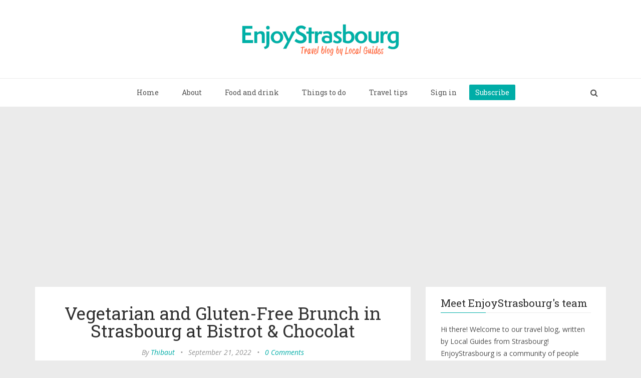

--- FILE ---
content_type: text/html; charset=utf-8
request_url: https://www.enjoystrasbourg.com/vegetarian-and-gluten-free-brunch-strasbourg/
body_size: 9239
content:
<!DOCTYPE html>
<html lang="en">
<head>
    <meta charset="utf-8" />
    <meta http-equiv="X-UA-Compatible" content="IE=edge" />
    <title>Vegetarian and Gluten-Free Brunch in Strasbourg at Bistrot &amp; Chocolat</title>
    <meta name="HandheldFriendly" content="True" />
    <meta name="viewport" content="width=device-width, initial-scale=1.0" />
    <!-- stylesheets -->
    <link rel="preconnect" href="https://fonts.gstatic.com">
    <link href="https://fonts.googleapis.com/css2?family=Open+Sans:ital,wght@0,400;0,700;1,400;1,700&family=Roboto+Slab&display=swap" rel="stylesheet">
    <link rel="stylesheet" href="https://www.enjoystrasbourg.com/assets/css/bootstrap.min.css?v=6c89a24289">
    <link rel="stylesheet" href="https://www.enjoystrasbourg.com/assets/css/font-awesome.min.css?v=6c89a24289">
    <link rel="stylesheet" type="text/css" href="https://www.enjoystrasbourg.com/assets/css/screen.css?v=6c89a24289">
    <link rel="stylesheet" type="text/css" href="https://www.enjoystrasbourg.com/assets/css/hl-styles/monokai_sublime.css?v=6c89a24289">
    <!-- only for demo -->
    <!-- <link rel="stylesheet" type="text/css" href="https://www.enjoystrasbourg.com/assets/demo-assets/css/colpick.css?v=6c89a24289"> -->
    <script>
/*====================================================
  THEME SETTINGS & GLOBAL VARIABLES
====================================================*/
//  1. Disqus comment settings
var disqus_shortname = 'enjoystrasbourg'; // required: replace example with your forum shortname

//	2. Sidebar Position
var sidebar_left = false; // Set true or flase for positioning sidebar on left


//	3. Facebook Page Setting
var facebook_page_url = 'https://www.facebook.com/CotadBlog';

//	4. Flickr Setting
var flickr_id = '52617155@N08';

// 5. content API key
var api_key = '5f20b2b6b6d745a6180781c533';
</script>
    <meta name="description" content="Bistrot et Chocolat is a vegetarian address not to be missed. It is also one of the very few places to offer a vegan and gluten-free brunch.">
    <link rel="icon" href="https://www.enjoystrasbourg.com/content/images/size/w256h256/format/jpeg/2022/10/EnjoyStrasbourg-logo.jpg" type="image/jpeg">
    <link rel="canonical" href="https://www.enjoystrasbourg.com/vegetarian-and-gluten-free-brunch-strasbourg/">
    <meta name="referrer" content="no-referrer-when-downgrade">
    
    <meta property="og:site_name" content="Enjoy Strasbourg">
    <meta property="og:type" content="article">
    <meta property="og:title" content="Vegetarian and Gluten-Free Brunch in Strasbourg at Bistrot &amp; Chocolat">
    <meta property="og:description" content="Bistrot et Chocolat is a vegetarian address not to be missed. It is also one of the very few places to offer a vegan and gluten-free brunch.">
    <meta property="og:url" content="https://www.enjoystrasbourg.com/vegetarian-and-gluten-free-brunch-strasbourg/">
    <meta property="og:image" content="https://www.enjoystrasbourg.com/content/images/2022/09/bistrot-chocolat-strasbourg-125118.jpeg">
    <meta property="article:published_time" content="2022-09-21T15:11:59.000Z">
    <meta property="article:modified_time" content="2022-12-20T16:25:35.000Z">
    <meta property="article:tag" content="Gluten free">
    <meta property="article:tag" content="Food &amp;amp; drink">
    
    <meta property="article:publisher" content="https://www.facebook.com/CotadBlog/">
    <meta property="article:author" content="https://www.facebook.com/CotadBlog/">
    <meta name="twitter:card" content="summary_large_image">
    <meta name="twitter:title" content="Vegetarian and Gluten-Free Brunch in Strasbourg at Bistrot &amp; Chocolat">
    <meta name="twitter:description" content="Bistrot et Chocolat is a vegetarian address not to be missed. It is also one of the very few places to offer a vegan and gluten-free brunch.">
    <meta name="twitter:url" content="https://www.enjoystrasbourg.com/vegetarian-and-gluten-free-brunch-strasbourg/">
    <meta name="twitter:image" content="https://www.enjoystrasbourg.com/content/images/2022/09/bistrot-chocolat-strasbourg-125118.jpeg">
    <meta name="twitter:label1" content="Written by">
    <meta name="twitter:data1" content="Thibaut">
    <meta name="twitter:label2" content="Filed under">
    <meta name="twitter:data2" content="Gluten free, Food &amp; drink">
    <meta name="twitter:site" content="@Cotad_Blog">
    <meta name="twitter:creator" content="@Cotad_Blog">
    <meta property="og:image:width" content="1200">
    <meta property="og:image:height" content="800">
    
    <script type="application/ld+json">
{
    "@context": "https://schema.org",
    "@type": "Article",
    "publisher": {
        "@type": "Organization",
        "name": "Enjoy Strasbourg",
        "url": "https://www.enjoystrasbourg.com/",
        "logo": {
            "@type": "ImageObject",
            "url": "https://www.enjoystrasbourg.com/content/images/2022/10/enjoystrasbourg-banner.png"
        }
    },
    "author": {
        "@type": "Person",
        "name": "Thibaut",
        "image": {
            "@type": "ImageObject",
            "url": "https://www.enjoystrasbourg.com/content/images/2022/10/Thibaut_Bernardin_111_lieux_Strasbourg.jpg",
            "width": 1200,
            "height": 1200
        },
        "url": "https://www.enjoystrasbourg.com/author/thibaut/",
        "sameAs": [
            "https://www.cotad.com",
            "https://www.facebook.com/CotadBlog/",
            "https://x.com/Cotad_Blog"
        ]
    },
    "headline": "Vegetarian and Gluten-Free Brunch in Strasbourg at Bistrot &amp; Chocolat",
    "url": "https://www.enjoystrasbourg.com/vegetarian-and-gluten-free-brunch-strasbourg/",
    "datePublished": "2022-09-21T15:11:59.000Z",
    "dateModified": "2022-12-20T16:25:35.000Z",
    "image": {
        "@type": "ImageObject",
        "url": "https://www.enjoystrasbourg.com/content/images/2022/09/bistrot-chocolat-strasbourg-125118.jpeg",
        "width": 1200,
        "height": 800
    },
    "keywords": "Gluten free, Food & drink",
    "description": "Bistrot et Chocolat is a vegetarian address not to be missed. It is also one of the very few places to offer a vegan and gluten-free brunch.",
    "mainEntityOfPage": "https://www.enjoystrasbourg.com/vegetarian-and-gluten-free-brunch-strasbourg/"
}
    </script>

    <meta name="generator" content="Ghost 6.16">
    <link rel="alternate" type="application/rss+xml" title="Enjoy Strasbourg" href="https://www.enjoystrasbourg.com/rss/">
    <script defer src="https://cdn.jsdelivr.net/ghost/portal@~2.58/umd/portal.min.js" data-i18n="true" data-ghost="https://www.enjoystrasbourg.com/" data-key="d3ff3a5d65e637895eb0d78e80" data-api="https://enjoystrasbourg.ghost.io/ghost/api/content/" data-locale="en" crossorigin="anonymous"></script><style id="gh-members-styles">.gh-post-upgrade-cta-content,
.gh-post-upgrade-cta {
    display: flex;
    flex-direction: column;
    align-items: center;
    font-family: -apple-system, BlinkMacSystemFont, 'Segoe UI', Roboto, Oxygen, Ubuntu, Cantarell, 'Open Sans', 'Helvetica Neue', sans-serif;
    text-align: center;
    width: 100%;
    color: #ffffff;
    font-size: 16px;
}

.gh-post-upgrade-cta-content {
    border-radius: 8px;
    padding: 40px 4vw;
}

.gh-post-upgrade-cta h2 {
    color: #ffffff;
    font-size: 28px;
    letter-spacing: -0.2px;
    margin: 0;
    padding: 0;
}

.gh-post-upgrade-cta p {
    margin: 20px 0 0;
    padding: 0;
}

.gh-post-upgrade-cta small {
    font-size: 16px;
    letter-spacing: -0.2px;
}

.gh-post-upgrade-cta a {
    color: #ffffff;
    cursor: pointer;
    font-weight: 500;
    box-shadow: none;
    text-decoration: underline;
}

.gh-post-upgrade-cta a:hover {
    color: #ffffff;
    opacity: 0.8;
    box-shadow: none;
    text-decoration: underline;
}

.gh-post-upgrade-cta a.gh-btn {
    display: block;
    background: #ffffff;
    text-decoration: none;
    margin: 28px 0 0;
    padding: 8px 18px;
    border-radius: 4px;
    font-size: 16px;
    font-weight: 600;
}

.gh-post-upgrade-cta a.gh-btn:hover {
    opacity: 0.92;
}</style>
    <script defer src="https://cdn.jsdelivr.net/ghost/sodo-search@~1.8/umd/sodo-search.min.js" data-key="d3ff3a5d65e637895eb0d78e80" data-styles="https://cdn.jsdelivr.net/ghost/sodo-search@~1.8/umd/main.css" data-sodo-search="https://enjoystrasbourg.ghost.io/" data-locale="en" crossorigin="anonymous"></script>
    
    <link href="https://www.enjoystrasbourg.com/webmentions/receive/" rel="webmention">
    <script defer src="/public/cards.min.js?v=6c89a24289"></script>
    <link rel="stylesheet" type="text/css" href="/public/cards.min.css?v=6c89a24289">
    <script defer src="/public/comment-counts.min.js?v=6c89a24289" data-ghost-comments-counts-api="https://www.enjoystrasbourg.com/members/api/comments/counts/"></script>
    <script defer src="/public/member-attribution.min.js?v=6c89a24289"></script>
    <script defer src="/public/ghost-stats.min.js?v=6c89a24289" data-stringify-payload="false" data-datasource="analytics_events" data-storage="localStorage" data-host="https://www.enjoystrasbourg.com/.ghost/analytics/api/v1/page_hit"  tb_site_uuid="fe3bd915-2217-45de-ac2f-8fdaf01cfbae" tb_post_uuid="c3cb9b33-37b9-4116-9d23-4421b6d3dd02" tb_post_type="post" tb_member_uuid="undefined" tb_member_status="undefined"></script><style>:root {--ghost-accent-color: #3fada6;}</style>
    <script type="text/javascript">
(function(window, document, dataLayerName, id) {
window[dataLayerName]=window[dataLayerName]||[],window[dataLayerName].push({start:(new Date).getTime(),event:"stg.start"});var scripts=document.getElementsByTagName('script')[0],tags=document.createElement('script');
function stgCreateCookie(a,b,c){var d="";if(c){var e=new Date;e.setTime(e.getTime()+24*c*60*60*1e3),d="; expires="+e.toUTCString()}document.cookie=a+"="+b+d+"; path=/"}
var isStgDebug=(window.location.href.match("stg_debug")||document.cookie.match("stg_debug"))&&!window.location.href.match("stg_disable_debug");stgCreateCookie("stg_debug",isStgDebug?1:"",isStgDebug?14:-1);
var qP=[];dataLayerName!=="dataLayer"&&qP.push("data_layer_name="+dataLayerName),isStgDebug&&qP.push("stg_debug");var qPString=qP.length>0?("?"+qP.join("&")):"";
tags.async=!0,tags.src="https://cotad.containers.piwik.pro/"+id+".js"+qPString,scripts.parentNode.insertBefore(tags,scripts);
!function(a,n,i){a[n]=a[n]||{};for(var c=0;c<i.length;c++)!function(i){a[n][i]=a[n][i]||{},a[n][i].api=a[n][i].api||function(){var a=[].slice.call(arguments,0);"string"==typeof a[0]&&window[dataLayerName].push({event:n+"."+i+":"+a[0],parameters:[].slice.call(arguments,1)})}}(i[c])}(window,"ppms",["tm","cm"]);
})(window, document, 'dataLayer', '04f38958-d926-42d9-b023-7c616e2fcd5f');
</script>
<!-- GetYourGuide Analytics -->

<script async defer src="https://widget.getyourguide.com/dist/pa.umd.production.min.js" data-gyg-partner-id="HJSGS1Q"></script>
<script async src="https://pagead2.googlesyndication.com/pagead/js/adsbygoogle.js?client=ca-pub-8794230223241640"
     crossorigin="anonymous"></script>
</head>
<body class="post-template tag-gluten-free-strasbourg tag-food-drink-strasbourg-france">
    <!-- start header -->
<header class="main-header">
	<div class="container">
		<div class="row">
			<div class="col-sm-12">
				<!-- start logo -->
				<a class="branding" href="https://www.enjoystrasbourg.com"><img src="https://www.enjoystrasbourg.com/content/images/2022/10/enjoystrasbourg-banner.png" alt="Enjoy Strasbourg"></a>
				<!-- end logo -->
			</div>
		</div>
	</div>
</header>
<!-- end header -->
<!-- start navigation -->
<nav class="main-navigation">
	<div class="container">
		<div class="row">
			<div class="col-sm-12">
				<div class="navbar-header">
					<span class="nav-toggle-button collapsed" data-toggle="collapse" data-target="#main-menu">
					<span class="sr-only">Toggle navigation</span>
					<i class="fa fa-bars"></i>
					</span>
					<span class="mobile-search-toggle" data-toggle="modal" data-target="#searchmodal"><i class="fa fa-search align-center"></i></span>
				</div>
				<div class="collapse navbar-collapse" id="main-menu">
	            <ul class="menu">
	<li class="nav-home" role="presentation"><a href="https://www.enjoystrasbourg.com/">Home</a></li>
	<li class="nav-about" role="presentation"><a href="https://www.enjoystrasbourg.com/about-enjoy-strasbourg/">About</a></li>
	<li class="nav-food-and-drink" role="presentation"><a href="https://www.enjoystrasbourg.com/tag/food-drink-strasbourg-france/">Food and drink</a></li>
	<li class="nav-things-to-do" role="presentation"><a href="https://www.enjoystrasbourg.com/tag/things-to-do-strasbourg/">Things to do</a></li>
	<li class="nav-travel-tips" role="presentation"><a href="https://www.enjoystrasbourg.com/tag/travel-tips-strasbourg-france/">Travel tips</a></li>
	<li class="nav-item"><a href="https://www.enjoystrasbourg.com/#/portal/signin">Sign in</a></li>
	<li class="nav-item menu-btn"><a href="https://www.enjoystrasbourg.com/#/portal/signup">Subscribe</a></li>
</ul>
				<span class="desktop-search-toggle search-toggle" id="search-button" data-toggle="modal" data-target="#searchmodal"><i class="fa fa-search align-center"></i></span>
				</div>
			</div>
		</div>
	</div>
</nav>
<!-- end navigation -->
    <!-- start site's main content area -->
<section class="content-wrap">
	<div class="container">
		<div class="row">
			<!-- start main post area -->
			<div class="col-md-8 main-content">
				<!-- start post -->
				<article class="post tag-gluten-free-strasbourg tag-food-drink-strasbourg-france">
					<div class="post-head">
						<h1 class="post-title h2">Vegetarian and Gluten-Free Brunch in Strasbourg at Bistrot &amp; Chocolat</h1>
						<div class="post-meta">
							<span class="author">By <a href="/author/thibaut/">Thibaut</a></span> &bull;
							<span class="date">September 21, 2022</span> &bull;
							<span class="comment-count"><a href="/vegetarian-and-gluten-free-brunch-strasbourg/#disqus_thread">0 Comments</a></span>
						</div>
					</div>
					<div class="featured-media">
						<img src="https://www.enjoystrasbourg.com/content/images/2022/09/bistrot-chocolat-strasbourg-125118.jpeg" alt="Vegetarian and Gluten-Free Brunch in Strasbourg at Bistrot &amp; Chocolat">
					</div>
					<div class="post-content">
						<p>At the bottom of the cathedral of Strasbourg, Bistrot et Chocolat is a <strong>vegetarian address</strong> not to be missed. Only meticulously <strong>sourced products and homemade food</strong> - sometimes <strong>vegan</strong> and <strong>gluten-free courses</strong> - are served.</p><p>You can come for <strong>breakfast</strong>, <strong>lunch</strong> or have a <strong>coffee</strong> with a <strong>pastry</strong> for a snack in a friendly atmosphere. The 100% vegetarian menu is very complete and all allergens are clearly indicated. It is also one of the very few places to offer <strong><a href="https://www.enjoystrasbourg.com/gluten-free-bakeries-in-strasbourg/">a vegan and gluten-free brunch</a></strong>. No reservation is possible. It is necessary to come, to announce itself and to wait that a table becomes free. The rotation is rather fast.</p><h2 id="7-savory-andor-sweet-vegetarian-brunches">7 savory and/or sweet vegetarian brunches</h2><p>Once installed on the terrace with a view of the cathedral, you can choose between <strong>7 brunch options</strong> ranging from 14 to 25 euros, including one that is 100% vegan and gluten-free. Each tray includes a hot drink (coffee, café au lait, tea, hot chocolate), an organic fruit juice and an assortment of salty and/or sweet bites.</p><h3 id="po%C3%AAle-de-carotte-option-the-vegan-and-gluten-free-brunch">"Poêle de Carotte" option, the vegan and gluten-free brunch</h3><p>In this brunch option, everything is <strong>vegan</strong> and <strong>gluten-free</strong>, from the bread to the coffee with milk (<strong>soy milk</strong>).</p><p>On the <strong>salty side</strong>, there are 2 vegan steaks, a quinoa tabbouleh, a vegetable crumble, a vegan ceviche or a vegetable hummus with cumin.</p><p>On the <strong>sweet side</strong>, there is a cookie, a fruit salad, a chocolate fondant that sticks well to the teeth and a verrine of strawberry mousse. The gluten-free bread doesn't look homemade.</p><p>The tray is hearty and varied but no surprise in the tastes.</p><figure class="kg-card kg-image-card kg-card-hascaption"><img src="https://www.enjoystrasbourg.com/content/images/2022/09/bistrot-chocolat-brunch-gluten-free-strasbourg-121814.jpeg" class="kg-image" alt loading="lazy" width="1200" height="800" srcset="https://www.enjoystrasbourg.com/content/images/size/w600/2022/09/bistrot-chocolat-brunch-gluten-free-strasbourg-121814.jpeg 600w, https://www.enjoystrasbourg.com/content/images/size/w1000/2022/09/bistrot-chocolat-brunch-gluten-free-strasbourg-121814.jpeg 1000w, https://www.enjoystrasbourg.com/content/images/2022/09/bistrot-chocolat-brunch-gluten-free-strasbourg-121814.jpeg 1200w" sizes="(min-width: 720px) 720px"><figcaption>The vegan and gluten-free brunch at Bistrot et Chocolat</figcaption></figure><h3 id="salted-miam-option-the-salty-vegetarian-brunch">"Salted Miam" option, the salty vegetarian brunch</h3><p>In this <strong>100% salty option</strong>, we find the vegan ceviche and the vegetable hummus. The tray is completed with a mini veggie steak burger, a mini cake, a small madeleine, comté cheese puffs or a slice of comté cheese.</p><p>I particularly liked the scrambled eggs with poppy seeds and the mushroom, tomato and zucchini crumble.</p><p>The whole thing is good and hearty. The beet ketchup was nice and surprising but I didn't really know what to do with it.</p><figure class="kg-card kg-image-card kg-card-hascaption"><img src="https://www.enjoystrasbourg.com/content/images/2022/09/bistrot-chocolat-brunch-strasbourg-121809.jpeg" class="kg-image" alt loading="lazy" width="1200" height="800" srcset="https://www.enjoystrasbourg.com/content/images/size/w600/2022/09/bistrot-chocolat-brunch-strasbourg-121809.jpeg 600w, https://www.enjoystrasbourg.com/content/images/size/w1000/2022/09/bistrot-chocolat-brunch-strasbourg-121809.jpeg 1000w, https://www.enjoystrasbourg.com/content/images/2022/09/bistrot-chocolat-brunch-strasbourg-121809.jpeg 1200w" sizes="(min-width: 720px) 720px"><figcaption>Bistrot et Chocolat's savory vegetarian brunch</figcaption></figure><h3 id="review-of-bistrot-et-chocolat">Review of Bistrot et Chocolat</h3><p>Bistrot et Chocolat is a very good vegetarian address with very interesting gluten free options. The brunches we tried were quite convincing. Their prices are in the average range of brunches in Strasbourg with quality, fresh and organic products, and almost everything is home-made.</p><p><strong><strong><a href="https://www.bistrotetchocolat.fr/brunch-gourmand-strasbourg/?ref=enjoystrasbourg.com">Bistrot et Chocolat</a></strong></strong><br>8 rue de la râpe in Strasbourg</p>
					</div>
					<footer class="post-footer clearfix">
						<div class="pull-left tag-list">
							<i class="fa fa-folder-open-o"></i>
							<a href="/tag/gluten-free-strasbourg/">Gluten free</a>,<a href="/tag/food-drink-strasbourg-france/">Food &amp; drink</a>
						</div>
						<div class="pull-right share">
							<ul class="share-icons">
	<!-- twitter -->
	<li>
		<a href="https://twitter.com/share?text=Vegetarian%20and%20Gluten-Free%20Brunch%20in%20Strasbourg%20at%20Bistrot%20%26%20Chocolat&amp;url=https://www.enjoystrasbourg.com/vegetarian-and-gluten-free-brunch-strasbourg/" onclick="window.open(this.href, 'twitter-share', 'width=550,height=235');return false;"><i class="fa fa-twitter"></i></a>
	</li>
	<!-- facebook -->
	<li>
		<a href="https://www.facebook.com/sharer/sharer.php?u=https://www.enjoystrasbourg.com/vegetarian-and-gluten-free-brunch-strasbourg/" onclick="window.open(this.href, 'facebook-share','width=580,height=296');return false;"><i class="fa fa-facebook"></i></a>
	</li>
	<!-- pinterest -->
	<li>
		<a href="javascript:void((function()%7Bvar%20e=document.createElement('script');e.setAttribute('type','text/javascript');e.setAttribute('charset','UTF-8');e.setAttribute('src','http://assets.pinterest.com/js/pinmarklet.js?r='+Math.random()*99999999);document.body.appendChild(e)%7D)());"><i class="fa fa-pinterest"></i></a>
	</li>
	<!-- linkedin -->
	<li>
		<a href="https://www.linkedin.com/shareArticle?mini=true%26url=https://www.enjoystrasbourg.com/vegetarian-and-gluten-free-brunch-strasbourg/%26source=https://www.enjoystrasbourg.com" onclick="window.open(this.href, 'linkedin-share', 'width=490,height=530');return false;"><i class="fa fa-linkedin"></i></a>
	</li>
</ul>						</div>
					</footer>
				</article>
				<!-- start about the author -->
<div class="about-author clearfix">
		<a href="/author/thibaut/"><img src="https://www.enjoystrasbourg.com/content/images/2022/10/Thibaut_Bernardin_111_lieux_Strasbourg.jpg" alt="Author image" class="avatar pull-left"></a>
	<div class="details">
		<div class="author">
			About <a href="/author/thibaut/">Thibaut</a>
		</div>
		<div class="meta-info">
				<span class="loaction"><i class="fa fa-home"></i>Strasbourg</span>
			<span class="website"><i class="fa fa-globe"></i><a href="https://www.cotad.com" targer="_BLANK">Website</a></span>
			<span class="twitter"><a href="https://x.com/Cotad_Blog"><i class="fa fa-twitter"></i></a></span>
			<span class="facebook"><a href="https://www.facebook.com/CotadBlog/"><i class="fa fa-facebook"></i></a></span>
		</div>
		<div class="bio">
			Strasbourgeois in love with my city, I make you discover my city through my photos and the places I appreciate. Also happy father of 2 little girls.
		</div>
	</div>
</div>
<!-- end about the author -->				<div class="comment-wrap">
					<!-- start disqus comment -->
<div class="disqus-container">
	<div id="disqus_thread"></div>
	    <script type="text/javascript">
	        /* * * CONFIGURATION VARIABLES: EDIT BEFORE PASTING INTO YOUR WEBPAGE * * */
	        var disqus_shortname = disqus_shortname; // required: replace example with your forum shortname

	        /* * * DON'T EDIT BELOW THIS LINE * * */
	        (function() {
	            var dsq = document.createElement('script'); dsq.type = 'text/javascript'; dsq.async = true;
	            dsq.src = '//' + disqus_shortname + '.disqus.com/embed.js';
	            (document.getElementsByTagName('head')[0] || document.getElementsByTagName('body')[0]).appendChild(dsq);
	        })();
	    </script>
	    <noscript>Please enable JavaScript to view the <a href="http://disqus.com/?ref_noscript">comments powered by Disqus.</a></noscript>
</div>
<!-- end disqus comment -->				</div>
				<!-- start prev next wrap -->
<div class="prev-next-wrap clearfix">
		<a class="btn btn-default" href="/activities-to-do-strasbourg/"><i class="fa fa-angle-left fa-fw"></i> Previous Post : My local guide program: what to do in Strasbourg ?</a>
		&nbsp;
        <a class="btn btn-default" href="/bakery-eden-libre-gluten-strasbourg/">Next Post : Gluten Free Bakery in Strasbourg : L&#x27;Eden Libre de Gluten <i class="fa fa-angle-right fa-fw"></i></a>
</div>				<!-- end post -->
			</div>
			<!-- end main post area -->
			<!-- start sidebar -->
<div class="col-md-4 sidebar">
	<!-- start widget -->
<div class="widget">
	<h4 class="title">Meet EnjoyStrasbourg's team</h4>
	<div class="content">
		Hi there! Welcome to our travel blog, written by Local Guides from Strasbourg! EnjoyStrasbourg is a community of people living in this beautiful city. Through our local people' eyes, you'll find out plenty of inspiration about food, drink, things to do and many more! Our guides and tips will help you make the most of your adventure here in Strasbourg. Whether you're traveling alone or with family. Have fun :)
	</div>
</div>
<!-- end widget -->	<!-- start widget -->
<div class="widget">
	<h4 class="title">Follow</h4>
	<div class="content">
		<ul class="social">
			<!-- start social links -->
			<!-- replace the # with your own profile link address -->
			<li><a href="https://www.pinterest.fr/cotad"><i class="fa  fa-pinterest"></i></a></li>
			<li><a href="https://www.instagram.com/cotad/"><i class="fa fa-instagram"></i></a></li>
			<li><a href="https://www.facebook.com/CotadBlog/"><i class="fa fa-facebook"></i></a></li>
			<!-- end social links -->
		</ul>
	</div>
</div>
<!-- end widget -->	<!-- start widget -->
<div class="widget">
	<h4 class="title">Recent Post</h4>
	<div class="content recent-post">
		<div class="recent-single-post">
			<a href="/map-of-strasbourg-christmas-market/" class="post-title">Map of Strasbourg Christmas Market and Dates in 2025</a><div class="date">November 17, 2025</div>
		</div>
		<div class="recent-single-post">
			<a href="/christmas-market-time-to-visit-strasbourg/" class="post-title">Christmas Market : The Best Time to Visit Strasbourg</a><div class="date">November 17, 2025</div>
		</div>
		<div class="recent-single-post">
			<a href="/strasbourg-or-colmar-christmas-market/" class="post-title">Strasbourg or Colmar Christmas market: which one to visit?</a><div class="date">November 17, 2025</div>
		</div>
	</div>
</div>
<!-- end widget --></div>
<!-- end sidebar -->		</div>
	</div>
</section>
<section class="article-comments gh-canvas">
			<a href="javascript:;" class="load-disqus">
  Load comments
</a>
<div id="disqus_thread"></div>
<script>
    document.querySelector('.load-disqus').addEventListener('click', function () {
      this.classList.add('hidden');
      var disqus_config = function () {
        this.page.url = "https://www.enjoystrasbourg.com/vegetarian-and-gluten-free-brunch-strasbourg/";
        this.page.identifier = "ghost-"
      };
      (function() {
        var d = document, s = d.createElement('script');
        s.src = 'https://enjoystrasbourg.disqus.com/embed.js';
        s.setAttribute('data-timestamp', +new Date());
        (d.head || d.body).appendChild(s);
      })();
    });
</script>
</section>
<!-- end site's main content area -->


    <!-- start main-footer -->
	<footer class="main-footer">
		<div class="container">
			<div class="row">
				<!-- start first footer widget area -->
				<div class="col-sm-4">
					<!-- start widget -->
<div class="widget">
	<h4 class="title">Recent Post</h4>
	<div class="content recent-post">
		<div class="recent-single-post">
			<a href="/map-of-strasbourg-christmas-market/" class="post-title">Map of Strasbourg Christmas Market and Dates in 2025</a><div class="date">November 17, 2025</div>
		</div>
		<div class="recent-single-post">
			<a href="/christmas-market-time-to-visit-strasbourg/" class="post-title">Christmas Market : The Best Time to Visit Strasbourg</a><div class="date">November 17, 2025</div>
		</div>
		<div class="recent-single-post">
			<a href="/strasbourg-or-colmar-christmas-market/" class="post-title">Strasbourg or Colmar Christmas market: which one to visit?</a><div class="date">November 17, 2025</div>
		</div>
	</div>
</div>
<!-- end widget -->				</div>
				<!-- end first footer widget area -->
				<!-- start second footer widget area -->
				<div class="col-sm-4">
					<!-- start tag cloud widget -->
<div class="widget">
	<h4 class="title">Tags</h4>
	<div class="content tag-cloud">
		<a href="/tag/history/">About Strasbourg &amp; History</a><a href="/tag/things-to-do-strasbourg/">All the things to do in Strasbourg, France</a><a href="/tag/around-strasbourg/">Around Strasbourg</a><a href="/tag/christmas-strasbourg-alsace/">Christmas in Strasbourg</a><a href="/tag/food-drink-strasbourg-france/">Food &amp; drink</a><a href="/tag/gluten-free-strasbourg/">Gluten free</a><a href="/tag/museum-strasbourg/">Museums to visit in Strasbourg</a><a href="/tag/nightlife-strasbourg/">Nightlife in Strasbourg</a><a href="/tag/kids-strasbourg/">Strasbourg with kids</a><a href="/tag/travel-tips-strasbourg-france/">Travel tips for your stay in Strasbourg</a>
	</div>
</div>
<!-- end tag cloud widget -->
				</div>
				<!-- end second footer widget area -->
				<!-- start third footer widget area -->
				<div class="col-sm-4">
					<!-- start tag cloud widget -->
<div class="widget">
	<h4 class="title">Newsletter</h4>
	<div class="content newsletter">
		<p>Subscribe to our newsletter</p>
        <form data-members-form="subscribe" class="subscribe-form">
            <div class="form-group">
                <div class="input-group">
                    <input data-members-email type="email" class="required email" id="email" placeholder="Your email address" required/>
                </div>
                <div class="input-group">
                    <button class="btn btn-default btn-block" type="submit">Subscribe</button>
                </div>
            </div>
            <div class="messages-wrap text-center">
                <div class="message-success">
                    <strong>Great!</strong> Check your inbox and click the link to complete the subscription
                </div>
                <div class="message-error">
                    <strong>Error!</strong> Please enter a valid email address
                </div>
            </div>
        </form>
	</div>
</div>
<!-- end tag cloud widget -->				</div>
				<!-- end third footer widget area -->
			</div>
		</div>
	</footer>
	<!-- end main-footer -->
	<!-- start copyright section -->
<div class="copyright">
	<div class="container">
		<div class="row">
			<div class="col-sm-12">
				Copyright &copy; 2026, <a href="https://www.enjoystrasbourg.com">Enjoy Strasbourg</a>.  All right Reserved.
			</div>
		</div>
	</div>
</div>
<!-- end copyright section -->	<a href="#" id="back-to-top"><i class="fa fa-angle-up"></i></a>
	<div class="notification notification-subscribe text-center">
    <a class="notification-close" href="javascript:;"><span aria-hidden="true" class="close-icon">×</span></a>You&#x27;ve successfully subscribed to Enjoy Strasbourg
</div>

<div class="notification notification-signup text-center">
    <a class="notification-close" href="javascript:;"><span aria-hidden="true" class="close-icon">×</span></a>Great! Next, complete checkout for full access to Enjoy Strasbourg
</div>

<div class="notification notification-signin text-center">
    <a class="notification-close" href="javascript:;"><span aria-hidden="true" class="close-icon">×</span></a>Welcome back! You&#x27;ve successfully signed in.
</div>

<div class="notification error notification-signin-failure text-center">
    <a class="notification-close" href="javascript:;"><span aria-hidden="true" class="close-icon">×</span></a>Unable to sign you in. Please try again.
</div>

<div class="notification notification-checkout text-center">
    <a class="notification-close" href="javascript:;"><span aria-hidden="true" class="close-icon">×</span></a>Success! Your account is fully activated, you now have access to all content.
</div>

<div class="notification error notification-checkout-cancel text-center">
    <a class="notification-close" href="javascript:;"><span aria-hidden="true" class="close-icon">×</span></a>Error! Stripe checkout failed.
</div>

<div class="notification notification-billing-success text-center">
    <a class="notification-close" href="javascript:;"><span aria-hidden="true" class="close-icon">×</span></a>Success! Your billing info is updated.
</div>

<div class="notification error notification-billing-cancel text-center">
    <a class="notification-close" href="javascript:;"><span aria-hidden="true" class="close-icon">×</span></a>Error! Billing info update failed.
</div>	<!-- start share modal -->
<div class="modal" id="searchmodal" tabindex="-1" role="dialog" aria-labelledby="myModalLabel">
  <div class="modal-dialog" role="document">
    <div class="modal-content">
      <div class="modal-header">
        <button type="button" class="close" data-dismiss="modal" aria-label="Close"><span aria-hidden="true">&times;</span></button>
        <h4 class="modal-title align-center" id="myModalLabel">Search</h4>
      </div>
      <div class="modal-body">
        <form id="search-form">
            <div class="input-group url-wrap">
                
                <input type="text" id="search-input" class="form-control" spellcheck="false" placeholder="Type to Search ...">
                <span class="input-group-addon btn btn-default" id=""><i class="fa fa-search"></i></span> 
            </div>
        </form>
        <div id="search-counter" class="info text-center"></div>
        <div id="search-results">
        </div>
      </div>
      <div class="modal-footer">
        <button type="button" class="btn btn-default" data-dismiss="modal">Close</button>
      </div>
    </div>
  </div>
</div>
<!-- end share modal -->
	<!-- scripts -->
	<script type="text/javascript">
    /* * * DON'T EDIT BELOW THIS LINE * * */
    (function () {
        var s = document.createElement('script'); s.async = true;
        s.type = 'text/javascript';
        s.src = '//' + disqus_shortname + '.disqus.com/count.js';
        (document.getElementsByTagName('HEAD')[0] || document.getElementsByTagName('BODY')[0]).appendChild(s);
    }());
    </script>
    <script src="https://ajax.googleapis.com/ajax/libs/jquery/2.2.4/jquery.min.js"></script>
	<script src="https://www.enjoystrasbourg.com/assets/js/bootstrap.min.js?v=6c89a24289"></script>
	<script src="https://www.enjoystrasbourg.com/assets/js/plugins.js?v=6c89a24289"></script>
	<script src="https://www.enjoystrasbourg.com/assets/js/main.js?v=6c89a24289"></script>
	
	<!-- Add your analytic code below -->	<script>
$(document).ready(function() {
   $("a[href^=http]").each(function(){
      var excluded = [
         // format for whitelist: 'google.com', 'apple.com', 'myawesomeblog.com'
         // add your excluded domains here
         ];
      for(i=0; i<excluded.length; i++) {
         if(this.href.indexOf(excluded[i]) != -1) {
            return true;
         }
      }
      if(this.href.indexOf(location.hostname) == -1) {
           $(this).click(function() { return true; }); 
           $(this).attr({
               target: "_blank",
               title: "Opens in a new window"
           });
           $(this).click();
      }
   })
});
</script>
</body>
</html>

--- FILE ---
content_type: text/html; charset=utf-8
request_url: https://www.google.com/recaptcha/api2/aframe
body_size: 268
content:
<!DOCTYPE HTML><html><head><meta http-equiv="content-type" content="text/html; charset=UTF-8"></head><body><script nonce="qP0EwO-XDeg4A4PTMDxbxQ">/** Anti-fraud and anti-abuse applications only. See google.com/recaptcha */ try{var clients={'sodar':'https://pagead2.googlesyndication.com/pagead/sodar?'};window.addEventListener("message",function(a){try{if(a.source===window.parent){var b=JSON.parse(a.data);var c=clients[b['id']];if(c){var d=document.createElement('img');d.src=c+b['params']+'&rc='+(localStorage.getItem("rc::a")?sessionStorage.getItem("rc::b"):"");window.document.body.appendChild(d);sessionStorage.setItem("rc::e",parseInt(sessionStorage.getItem("rc::e")||0)+1);localStorage.setItem("rc::h",'1769764977928');}}}catch(b){}});window.parent.postMessage("_grecaptcha_ready", "*");}catch(b){}</script></body></html>

--- FILE ---
content_type: application/javascript; charset=UTF-8
request_url: https://www.enjoystrasbourg.com/assets/js/main.js?v=6c89a24289
body_size: 1709
content:
/*====================================================
  TABLE OF CONTENT
  1. function declearetion
  2. Initialization
====================================================*/

/*===========================
 1. function declearetion
 ==========================*/
var themeApp = {
	responsiveIframe: function() {
		$('.post').fitVids();
	},
	sidebarConfig:function() {
		if(typeof sidebar_left !== 'undefined' && sidebar_left == true) {
			$('.main-content').addClass('col-md-push-4');
			$('.sidebar').addClass('col-md-pull-8');
		}
	},
	facebook:function() {
		if (typeof facebook_page_url !== 'undefined' && facebook_page_url !== '') {
			var fb_page = '<iframe src="//www.facebook.com/plugins/likebox.php?href='+facebook_page_url+'&amp;width&amp;height=258&amp;colorscheme=light&amp;show_faces=true&amp;header=false&amp;stream=false&amp;show_border=false" scrolling="no" frameborder="0" style="border:none; overflow:hidden; height:258px; width:100%;" allowTransparency="true"></iframe>';
			$('.fb').append(fb_page);
			$(".fb").fitVids();
		}
	},
	flickr:function() {
		if (typeof flickr_id !== 'undefined' && flickr_id !== '') {
			$('.flkr-widget').jflickrfeed({
				limit: 8,
				qstrings: {
					id: flickr_id
				},
				itemTemplate:
				'<li>' +
					'<a href="{{link}}" title="{{title}}" target="_blank"><img src="{{image_s}}" alt="{{title}}" /></a>' +
				'</li>'
			});
		}
	},
	highlighter: function() {
		$('pre code').each(function(i, block) {
		    hljs.highlightBlock(block);
		  });
	},
	backToTop: function() {
		$(window).scroll(function(){
			if ($(this).scrollTop() > 100) {
				$('#back-to-top').fadeIn();
			} else {
				$('#back-to-top').fadeOut();
			}
		});
		$('#back-to-top').on('click', function(e){
			e.preventDefault();
			$('html, body').animate({scrollTop : 0},1000);
			return false;
		});
    },
    adjustTileHeight: function() {
        var tile = $('.archive .about-author, .archive .tag-wrapper');
        var max_height = 0;
        if(tile.length > 0) {
            $.each(tile, function(){
                var h = $(this).height();
                max_height = h > max_height ? h : max_height;
            });
            tile.height(max_height);
        }
    },
    gallery: function() {
        var images = document.querySelectorAll('.kg-gallery-image img');
        images.forEach(function (image) {
            var container = image.closest('.kg-gallery-image');
            var width = image.attributes.width.value;
            var height = image.attributes.height.value;
            var ratio = width / height;
            container.style.flex = ratio + ' 1 0%';
        });
        mediumZoom('.kg-gallery-image img', {
            margin: 30
        });
	},
	notifications: function() {
		// Parse the URL parameter
		function getParameterByName(name, url) {
			if (!url) url = window.location.href;
			name = name.replace(/[\[\]]/g, '\\$&');
			var regex = new RegExp('[?&]' + name + '(=([^&#]*)|&|#|$)'),
				results = regex.exec(url);
			if (!results) return null;
			if (!results[2]) return '';
			return decodeURIComponent(results[2].replace(/\+/g, ' '));
		}

		// Give the parameter a variable name
		var action = getParameterByName('action');
		var stripe = getParameterByName('stripe');
		var success = getParameterByName('success');
		if (action == 'subscribe') {
			$('body').addClass("subscribe-success");
		}
		if (action == 'signup') {
			window.location = '/signup/?action=checkout';
		}
		if (action == 'checkout') {
			$('body').addClass("signup-success");
		}
		if (action == 'signin' && success=="true") {
			$('body').addClass("signin-success");
		}
		if (action == 'signin' && success== 'false') {
			$('body').addClass('signin-failure');
		}
		if (stripe == 'success') {
			$('body').addClass("checkout-success");
		}
		if (stripe == 'cancel') {
			$('body').addClass('checkout-cancel');
		}
		if(stripe == 'billing-update-success') {
			$('body').addClass('billing-update-success');
		}
		if(stripe == 'billing-update-cancel') {
			$('body').addClass('billing-update-cancel');
		}

		$('.notification-close').click(function () {
			$(this).parent().addClass('closed');
			var uri = window.location.toString();
			if (uri.indexOf("?") > 0) {
				var clean_uri = uri.substring(0, uri.indexOf("?"));
				window.history.replaceState({}, document.title, clean_uri);
			}
		});

	},
	siteSearch: function() {
		$('#searchmodal').on('shown.bs.modal', function(){
			$('#search-input').focus();
		});
		$('#searchmodal').on('hidden.bs.modal', function() {
			$('#search-input').val('');
			$("#search-results").html('');
			$("#search-counter").html('');
		});
		var searchinGhost = new SearchinGhost({
			key: api_key,
			inputId: ['search-input'],
			outputId: ['search-results'],
			outputChildsType: false,
			limit: 50,
			postsFields: ['title', 'url', 'excerpt', 'custom_excerpt', 'published_at'],
			postsExtraFields: ['tags'],
			
			template: function(post) {
				var o = '';
				o += '<div class="result"><a href="' + post.url + '">';
				o += '<div class="h5">' + post.title + '</div>';
				o += '<div class="date">' + post.published_at + '</div></a></div>';
				return o;
			},
			onSearchEnd: function(posts) {
				$("#search-counter").html(`${posts.length} posts found`);
			}
		});
	},
	init: function() {
		themeApp.responsiveIframe();
		themeApp.sidebarConfig();
		themeApp.facebook();
		themeApp.flickr();
		themeApp.highlighter();
        themeApp.backToTop();
        themeApp.adjustTileHeight();
		themeApp.gallery();
		themeApp.notifications();
		themeApp.siteSearch();
	}
}

/*===========================
2. Initialization
==========================*/
$(document).ready(function(){
  themeApp.init();
});
